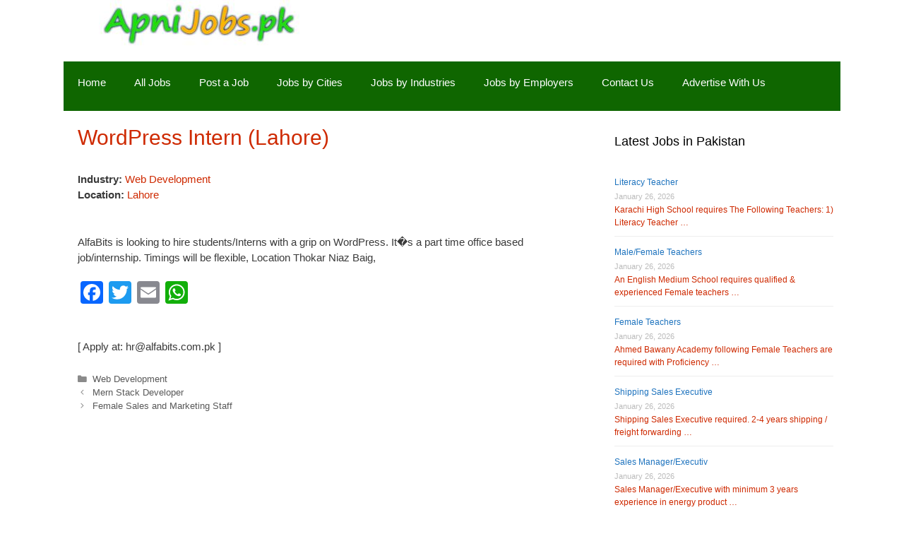

--- FILE ---
content_type: text/html; charset=UTF-8
request_url: https://www.apnijobs.pk/17/wordpress-intern-2.html
body_size: 6730
content:
<!DOCTYPE html>
<html lang="en-US">
<head>
	<meta charset="UTF-8"> 
	<meta http-equiv="X-UA-Compatible" content="IE=edge" />
	<link rel="profile" href="https://gmpg.org/xfn/11">
	<meta name="description" content="  WordPress Intern - Jobs In Pakistan - ApniJobs.pk" />		
	<title>  WordPress Intern - Jobs In Pakistan - ApniJobs.pk</title>
<meta name='robots' content='max-image-preview:large' />
<link rel='dns-prefetch' href='//static.addtoany.com' />
<link rel='dns-prefetch' href='//www.googletagmanager.com' />
<link rel='dns-prefetch' href='//pagead2.googlesyndication.com' />
<link rel="alternate" type="application/rss+xml" title="Jobs In Pakistan - ApniJobs.pk &raquo; Feed" href="https://www.apnijobs.pk/feed" />
<link rel="alternate" type="application/rss+xml" title="Jobs In Pakistan - ApniJobs.pk &raquo; Comments Feed" href="https://www.apnijobs.pk/comments/feed" />
<link rel='stylesheet' id='wp-show-posts-css' href='https://www.apnijobs.pk/wp-content/plugins/wp-show-posts/css/wp-show-posts-min.css?ver=1.1.6' type='text/css' media='all' />
<link rel='stylesheet' id='generate-style-grid-css' href='https://www.apnijobs.pk/wp-content/themes/generatepress/css/unsemantic-grid.min.css?ver=2.2.2' type='text/css' media='all' />
<link rel='stylesheet' id='generate-style-css' href='https://www.apnijobs.pk/wp-content/themes/generatepress/style.min.css?ver=2.2.2' type='text/css' media='all' />
<style id='generate-style-inline-css' type='text/css'>
.entry-header .entry-meta {display:none;}
body{background-color:#ffffff;color:#3a3a3a;}a, a:visited{color:#1e73be;}a:hover, a:focus, a:active{color:#000000;}body .grid-container{max-width:1100px;}body, button, input, select, textarea{font-family:Segoe UI, Helvetica Neue, Helvetica, sans-serif;font-size:15px;}.entry-content > [class*="wp-block-"]:not(:last-child){margin-bottom:1.5em;}.main-title{font-family:"Lucida Console";text-transform:capitalize;}.site-description{font-family:Helvetica;font-size:20px;}.main-navigation a, .menu-toggle{font-family:Helvetica;}.main-navigation .main-nav ul ul li a{font-size:14px;}.widget-title{font-size:18px;}.sidebar .widget, .footer-widgets .widget{font-size:14px;}h1{font-family:Tahoma, Geneva, sans-serif;font-size:30px;}h2{font-family:Tahoma, Geneva, sans-serif;font-size:25px;}h3{font-family:Tahoma, Geneva, sans-serif;}@media (max-width:768px){.main-title{font-size:30px;}h1{font-size:30px;}h2{font-size:25px;}}.top-bar{background-color:#636363;color:#ffffff;}.top-bar a,.top-bar a:visited{color:#ffffff;}.top-bar a:hover{color:#303030;}.site-header{background-color:#ffffff;color:#ffffff;}.site-header a,.site-header a:visited{color:#3a3a3a;}.main-title a,.main-title a:hover,.main-title a:visited{color:#fcfcfc;}.site-description{color:#ffffff;}.main-navigation,.main-navigation ul ul{background-color:#0f6600;}.main-navigation .main-nav ul li a,.menu-toggle{color:#ffffff;}.main-navigation .main-nav ul li:hover > a,.main-navigation .main-nav ul li:focus > a, .main-navigation .main-nav ul li.sfHover > a{color:#ffffff;background-color:#129152;}button.menu-toggle:hover,button.menu-toggle:focus,.main-navigation .mobile-bar-items a,.main-navigation .mobile-bar-items a:hover,.main-navigation .mobile-bar-items a:focus{color:#ffffff;}.main-navigation .main-nav ul li[class*="current-menu-"] > a{color:#ffffff;background-color:#ff9900;}.main-navigation .main-nav ul li[class*="current-menu-"] > a:hover,.main-navigation .main-nav ul li[class*="current-menu-"].sfHover > a{color:#ffffff;background-color:#ff9900;}.navigation-search input[type="search"],.navigation-search input[type="search"]:active{color:#129152;background-color:#129152;}.navigation-search input[type="search"]:focus{color:#ffffff;background-color:#129152;}.main-navigation ul ul{background-color:#3f3f3f;}.main-navigation .main-nav ul ul li a{color:#ffffff;}.main-navigation .main-nav ul ul li:hover > a,.main-navigation .main-nav ul ul li:focus > a,.main-navigation .main-nav ul ul li.sfHover > a{color:#ffffff;background-color:#4f4f4f;}.main-navigation .main-nav ul ul li[class*="current-menu-"] > a{color:#ffffff;background-color:#4f4f4f;}.main-navigation .main-nav ul ul li[class*="current-menu-"] > a:hover,.main-navigation .main-nav ul ul li[class*="current-menu-"].sfHover > a{color:#ffffff;background-color:#4f4f4f;}.separate-containers .inside-article, .separate-containers .comments-area, .separate-containers .page-header, .one-container .container, .separate-containers .paging-navigation, .inside-page-header{background-color:#ffffff;}.inside-article a,.inside-article a:visited,.paging-navigation a,.paging-navigation a:visited,.comments-area a,.comments-area a:visited,.page-header a,.page-header a:visited{color:#ce2900;}.entry-meta{color:#595959;}.entry-meta a,.entry-meta a:visited{color:#595959;}.entry-meta a:hover{color:#1e73be;}h1{color:#ce2900;}h2{color:#ce7500;}h3{color:#ff8800;}.sidebar .widget{color:#ce2900;background-color:#ffffff;}.sidebar .widget .widget-title{color:#000000;}.footer-widgets{background-color:#ffffff;}.footer-widgets .widget-title{color:#000000;}.site-info{color:#ffffff;background-color:#0f6600;}.site-info a,.site-info a:visited{color:#ffffff;}.site-info a:hover{color:#129152;}.footer-bar .widget_nav_menu .current-menu-item a{color:#129152;}input[type="text"],input[type="email"],input[type="url"],input[type="password"],input[type="search"],input[type="tel"],input[type="number"],textarea,select{color:#666666;background-color:#fafafa;border-color:#cccccc;}input[type="text"]:focus,input[type="email"]:focus,input[type="url"]:focus,input[type="password"]:focus,input[type="search"]:focus,input[type="tel"]:focus,input[type="number"]:focus,textarea:focus,select:focus{color:#666666;background-color:#ffffff;border-color:#bfbfbf;}button,html input[type="button"],input[type="reset"],input[type="submit"],a.button,a.button:visited,a.wp-block-button__link:not(.has-background){color:#ffffff;background-color:#666666;}button:hover,html input[type="button"]:hover,input[type="reset"]:hover,input[type="submit"]:hover,a.button:hover,button:focus,html input[type="button"]:focus,input[type="reset"]:focus,input[type="submit"]:focus,a.button:focus,a.wp-block-button__link:not(.has-background):active,a.wp-block-button__link:not(.has-background):focus,a.wp-block-button__link:not(.has-background):hover{color:#ffffff;background-color:#3f3f3f;}.generate-back-to-top,.generate-back-to-top:visited{background-color:rgba( 0,0,0,0.4 );color:#ffffff;}.generate-back-to-top:hover,.generate-back-to-top:focus{background-color:rgba( 0,0,0,0.6 );color:#ffffff;}.entry-content .alignwide, body:not(.no-sidebar) .entry-content .alignfull{margin-left:-40px;width:calc(100% + 80px);max-width:calc(100% + 80px);}@media (max-width:768px){.separate-containers .inside-article, .separate-containers .comments-area, .separate-containers .page-header, .separate-containers .paging-navigation, .one-container .site-content, .inside-page-header{padding:30px;}.entry-content .alignwide, body:not(.no-sidebar) .entry-content .alignfull{margin-left:-30px;width:calc(100% + 60px);max-width:calc(100% + 60px);}}.rtl .menu-item-has-children .dropdown-menu-toggle{padding-left:20px;}.rtl .main-navigation .main-nav ul li.menu-item-has-children > a{padding-right:20px;}.widget-area .widget{padding:10px 30px 10px 30px;}/* End cached CSS */
.navigation-branding .main-title{font-weight:bold;text-transform:capitalize;font-size:45px;font-family:"Lucida Console";}@media (max-width:768px){.navigation-branding .main-title{font-size:30px;}}
</style>
<link rel='stylesheet' id='generate-mobile-style-css' href='https://www.apnijobs.pk/wp-content/themes/generatepress/css/mobile.min.css?ver=2.2.2' type='text/css' media='all' />
<link rel='stylesheet' id='generate-child-css' href='https://www.apnijobs.pk/wp-content/themes/apnijobs/style.css?ver=1522491525' type='text/css' media='all' />
<link rel='stylesheet' id='addtoany-css' href='https://www.apnijobs.pk/wp-content/plugins/add-to-any/addtoany.min.css?ver=1.16' type='text/css' media='all' />
<style id='addtoany-inline-css' type='text/css'>
@media screen and (max-width:980px){
.a2a_floating_style.a2a_vertical_style{display:none;}
}
</style>
<link rel='stylesheet' id='generate-blog-css' href='https://www.apnijobs.pk/wp-content/plugins/gp-premium/blog/functions/css/style-min.css?ver=1.10.0' type='text/css' media='all' />
<script type='text/javascript' id='addtoany-core-js-before'>
window.a2a_config=window.a2a_config||{};a2a_config.callbacks=[];a2a_config.overlays=[];a2a_config.templates={};
</script>
<script type='text/javascript' defer src='https://static.addtoany.com/menu/page.js' id='addtoany-core-js'></script>
<script type='text/javascript' src='https://www.apnijobs.pk/wp-includes/js/jquery/jquery.min.js?ver=3.6.1' id='jquery-core-js'></script>
<script type='text/javascript' src='https://www.apnijobs.pk/wp-includes/js/jquery/jquery-migrate.min.js?ver=3.3.2' id='jquery-migrate-js'></script>
<script type='text/javascript' id='jquery-js-after'>
jQuery(document).ready(function() {
	jQuery(".4874835bdee591dce98e6d90c2f3661c").click(function() {
		jQuery.post(
			"https://www.apnijobs.pk/wp-admin/admin-ajax.php", {
				"action": "quick_adsense_onpost_ad_click",
				"quick_adsense_onpost_ad_index": jQuery(this).attr("data-index"),
				"quick_adsense_nonce": "e5715b71c9",
			}, function(response) { }
		);
	});
});
</script>
<script type='text/javascript' defer src='https://www.apnijobs.pk/wp-content/plugins/add-to-any/addtoany.min.js?ver=1.1' id='addtoany-jquery-js'></script>

<!-- Google tag (gtag.js) snippet added by Site Kit -->

<!-- Google Analytics snippet added by Site Kit -->
<script type='text/javascript' src='https://www.googletagmanager.com/gtag/js?id=GT-NGPJ4J8' id='google_gtagjs-js' async></script>
<script type='text/javascript' id='google_gtagjs-js-after'>
window.dataLayer = window.dataLayer || [];function gtag(){dataLayer.push(arguments);}
gtag("set","linker",{"domains":["www.apnijobs.pk"]});
gtag("js", new Date());
gtag("set", "developer_id.dZTNiMT", true);
gtag("config", "GT-NGPJ4J8", {"googlesitekit_post_type":"post"});
 window._googlesitekit = window._googlesitekit || {}; window._googlesitekit.throttledEvents = []; window._googlesitekit.gtagEvent = (name, data) => { var key = JSON.stringify( { name, data } ); if ( !! window._googlesitekit.throttledEvents[ key ] ) { return; } window._googlesitekit.throttledEvents[ key ] = true; setTimeout( () => { delete window._googlesitekit.throttledEvents[ key ]; }, 5 ); gtag( "event", name, { ...data, event_source: "site-kit" } ); }; 
</script>

<!-- End Google tag (gtag.js) snippet added by Site Kit -->
<link rel="https://api.w.org/" href="https://www.apnijobs.pk/wp-json/" /><link rel="alternate" type="application/json" href="https://www.apnijobs.pk/wp-json/wp/v2/posts/238918" /><link rel="EditURI" type="application/rsd+xml" title="RSD" href="https://www.apnijobs.pk/xmlrpc.php?rsd" />
<link rel="wlwmanifest" type="application/wlwmanifest+xml" href="https://www.apnijobs.pk/wp-includes/wlwmanifest.xml" />
<meta name="generator" content="WordPress 6.1.9" />
<link rel="canonical" href="https://www.apnijobs.pk/17/wordpress-intern-2.html" />
<link rel='shortlink' href='https://www.apnijobs.pk/?p=238918' />
<link rel="alternate" type="application/json+oembed" href="https://www.apnijobs.pk/wp-json/oembed/1.0/embed?url=https%3A%2F%2Fwww.apnijobs.pk%2F17%2Fwordpress-intern-2.html" />
<link rel="alternate" type="text/xml+oembed" href="https://www.apnijobs.pk/wp-json/oembed/1.0/embed?url=https%3A%2F%2Fwww.apnijobs.pk%2F17%2Fwordpress-intern-2.html&#038;format=xml" />
<meta name="generator" content="Site Kit by Google 1.157.0" /><script async src="https://pagead2.googlesyndication.com/pagead/js/adsbygoogle.js?client=ca-pub-1361696577196252"
     crossorigin="anonymous"></script><meta name="viewport" content="width=device-width, initial-scale=1">
<!-- Google AdSense meta tags added by Site Kit -->
<meta name="google-adsense-platform-account" content="ca-host-pub-2644536267352236">
<meta name="google-adsense-platform-domain" content="sitekit.withgoogle.com">
<!-- End Google AdSense meta tags added by Site Kit -->

<!-- Google AdSense snippet added by Site Kit -->
<script async="async" src="https://pagead2.googlesyndication.com/pagead/js/adsbygoogle.js?client=ca-pub-1361696577196252&amp;host=ca-host-pub-2644536267352236" crossorigin="anonymous" type="text/javascript"></script>

<!-- End Google AdSense snippet added by Site Kit -->
</head>

<body itemtype='https://schema.org/Blog' itemscope='itemscope' class="post-template-default single single-post postid-238918 single-format-standard wp-custom-logo wp-embed-responsive post-image-above-header post-image-aligned-center right-sidebar nav-below-header contained-header separate-containers active-footer-widgets-0 nav-aligned-left header-aligned-left dropdown-hover">
	<a class="screen-reader-text skip-link" href="#content" title="Skip to content">Skip to content</a>
	<a class="screen-reader-text skip-link" href="#content" title="Skip to content">Skip to content</a>			<header id="masthead" class="site-header grid-container grid-parent" itemtype="https://schema.org/WPHeader" itemscope>
			<div class="inside-header grid-container grid-parent">
				<div class="site-logo">
				<a href="https://www.apnijobs.pk/" title="Jobs In Pakistan &#8211; ApniJobs.pk" rel="home">
					<img  class="header-image" alt="Jobs In Pakistan &#8211; ApniJobs.pk" src="https://www.apnijobs.pk/wp-content/uploads/2018/03/apnijobs-logo.jpg" title="Jobs In Pakistan &#8211; ApniJobs.pk" />
				</a>
			</div>			</div><!-- .inside-header -->
		</header><!-- #masthead -->
					<nav id="site-navigation" class="main-navigation grid-container grid-parent" itemtype="https://schema.org/SiteNavigationElement" itemscope>
			<div class="inside-navigation grid-container grid-parent">
								<button class="menu-toggle" aria-controls="primary-menu" aria-expanded="false">
										<span class="mobile-menu">Menu</span>
				</button>
				<div id="primary-menu" class="main-nav"><ul id="menu-menu-1" class=" menu sf-menu"><li id="menu-item-210741" class="menu-item menu-item-type-post_type menu-item-object-page menu-item-home menu-item-210741"><a href="https://www.apnijobs.pk/">Home</a></li>
<li id="menu-item-210760" class="menu-item menu-item-type-post_type menu-item-object-page menu-item-210760"><a href="https://www.apnijobs.pk/all-jobs">All Jobs</a></li>
<li id="menu-item-210754" class="menu-item menu-item-type-post_type menu-item-object-page menu-item-210754"><a href="https://www.apnijobs.pk/post-a-job">Post a Job</a></li>
<li id="menu-item-210746" class="menu-item menu-item-type-post_type menu-item-object-page menu-item-210746"><a href="https://www.apnijobs.pk/all-locations">Jobs by Cities</a></li>
<li id="menu-item-210744" class="menu-item menu-item-type-post_type menu-item-object-page menu-item-210744"><a href="https://www.apnijobs.pk/all-industries">Jobs by Industries</a></li>
<li id="menu-item-210743" class="menu-item menu-item-type-post_type menu-item-object-page menu-item-210743"><a href="https://www.apnijobs.pk/all-employers">Jobs by Employers</a></li>
<li id="menu-item-210747" class="menu-item menu-item-type-post_type menu-item-object-page menu-item-210747"><a href="https://www.apnijobs.pk/contact-us">Contact Us</a></li>
<li id="menu-item-210742" class="menu-item menu-item-type-post_type menu-item-object-page menu-item-210742"><a href="https://www.apnijobs.pk/advertise">Advertise With Us</a></li>
</ul></div>			</div><!-- .inside-navigation -->
		</nav><!-- #site-navigation -->
			
	<div id="page" class="hfeed site grid-container container grid-parent">
		<div id="content" class="site-content">
			
	<div id="primary" class="content-area grid-parent mobile-grid-100 grid-70 tablet-grid-70">
		<main id="main" class="site-main">
			
<article id="post-238918" class="post-238918 post type-post status-publish format-standard hentry category-web-development" itemtype='https://schema.org/CreativeWork' itemscope='itemscope'>
	<div class="inside-article">
				
		<header class="entry-header">
									<h1 class="entry-title" itemprop="headline">WordPress Intern (Lahore)</h1>												</header><!-- .entry-header -->
		
				<div class="entry-content" itemprop="text">
												 
			<strong>Industry: </strong><a href="https://www.apnijobs.pk/jobs/web-development">Web Development</a><br/><strong>Location:</strong> <a href='https://www.apnijobs.pk/jobs/pakistan/Lahore'>Lahore</a><br/>		
			
			<br/>
			<p><p>AlfaBits is looking to hire students/Interns with a grip on WordPress. It�s a part time office based job/internship.  Timings will be flexible, Location Thokar Niaz Baig,</p>

<div style="font-size: 0px; height: 0px; line-height: 0px; margin: 0; padding: 0; clear: both;"></div><div class="addtoany_share_save_container addtoany_content addtoany_content_bottom"><div class="a2a_kit a2a_kit_size_32 addtoany_list" data-a2a-url="https://www.apnijobs.pk/17/wordpress-intern-2.html" data-a2a-title="WordPress Intern"><a class="a2a_button_facebook" href="https://www.addtoany.com/add_to/facebook?linkurl=https%3A%2F%2Fwww.apnijobs.pk%2F17%2Fwordpress-intern-2.html&amp;linkname=WordPress%20Intern" title="Facebook" rel="nofollow noopener" target="_blank"></a><a class="a2a_button_twitter" href="https://www.addtoany.com/add_to/twitter?linkurl=https%3A%2F%2Fwww.apnijobs.pk%2F17%2Fwordpress-intern-2.html&amp;linkname=WordPress%20Intern" title="Twitter" rel="nofollow noopener" target="_blank"></a><a class="a2a_button_email" href="https://www.addtoany.com/add_to/email?linkurl=https%3A%2F%2Fwww.apnijobs.pk%2F17%2Fwordpress-intern-2.html&amp;linkname=WordPress%20Intern" title="Email" rel="nofollow noopener" target="_blank"></a><a class="a2a_button_whatsapp" href="https://www.addtoany.com/add_to/whatsapp?linkurl=https%3A%2F%2Fwww.apnijobs.pk%2F17%2Fwordpress-intern-2.html&amp;linkname=WordPress%20Intern" title="WhatsApp" rel="nofollow noopener" target="_blank"></a></div></div></p> 
			<br/>
			[ Apply at: <span id="e560772954">[javascript protected email address]</span><script type="text/javascript">/*<![CDATA[*/eval("var a=\"W6P8fv_4oMI.h71J5TpYdnCQgqEr92kjlemO+S3yzGHN0ZVFBiRsXbUxu@taw-cDAKL\";var b=a.split(\"\").sort().join(\"\");var c=\"Bt7GXVGHiwaPNxbPus\";var d=\"\";for(var e=0;e<c.length;e++)d+=b.charAt(a.indexOf(c.charAt(e)));document.getElementById(\"e560772954\").innerHTML=d")/*]]>*/</script> ] 
					</div><!-- .entry-content -->
		
					<footer class="entry-meta">
				<span class="cat-links"><span class="screen-reader-text">Categories </span><a href="https://www.apnijobs.pk/jobs/web-development" rel="category tag">Web Development</a></span>		<nav id="nav-below" class="post-navigation">
			<span class="screen-reader-text">Post navigation</span>

			<div class="nav-previous"><span class="prev" title="Previous"><a href="https://www.apnijobs.pk/17/mern-stack-developer-14.html" rel="prev">Mern Stack Developer</a></span></div><div class="nav-next"><span class="next" title="Next"><a href="https://www.apnijobs.pk/17/female-sales-and-marketing-staff.html" rel="next">Female Sales and Marketing Staff</a></span></div>		</nav><!-- #nav-below -->
					</footer><!-- .entry-meta -->
				<script async src="https://pagead2.googlesyndication.com/pagead/js/adsbygoogle.js?client=ca-pub-1361696577196252"
     crossorigin="anonymous"></script>
<ins class="adsbygoogle"
     style="display:block"
     data-ad-format="autorelaxed"
     data-ad-client="ca-pub-1361696577196252"
     data-ad-slot="5346227182"></ins>
<script>
     (adsbygoogle = window.adsbygoogle || []).push({});
</script>

	</div><!-- .inside-article -->
</article><!-- #post-## -->
		</main><!-- #main -->
	</div><!-- #primary -->

	<div id="right-sidebar" class="widget-area grid-30 tablet-grid-30 grid-parent sidebar" itemtype="https://schema.org/WPSideBar" itemscope>
	<div class="inside-right-sidebar">
		<aside id="rpwe_widget-2" class="widget inner-padding rpwe_widget recent-posts-extended"><h2 class="widget-title">Latest Jobs in Pakistan</h2><div  class="rpwe-block"><ul class="rpwe-ul"><li class="rpwe-li rpwe-clearfix"><h3 class="rpwe-title"><a href="https://www.apnijobs.pk/26/literacy-teacher-2.html" target="_self">Literacy Teacher</a></h3><time class="rpwe-time published" datetime="2026-01-26T10:40:07+05:00">January 26, 2026</time><div class="rpwe-summary">Karachi High School requires The Following Teachers: 1) Literacy Teacher &hellip;</div></li><li class="rpwe-li rpwe-clearfix"><h3 class="rpwe-title"><a href="https://www.apnijobs.pk/26/male-female-teachers-3.html" target="_self">Male/Female Teachers</a></h3><time class="rpwe-time published" datetime="2026-01-26T10:38:57+05:00">January 26, 2026</time><div class="rpwe-summary">An English Medium School requires qualified &amp; experienced Female teachers &hellip;</div></li><li class="rpwe-li rpwe-clearfix"><h3 class="rpwe-title"><a href="https://www.apnijobs.pk/26/female-teachers-48.html" target="_self">Female Teachers</a></h3><time class="rpwe-time published" datetime="2026-01-26T10:37:53+05:00">January 26, 2026</time><div class="rpwe-summary">Ahmed Bawany Academy following Female Teachers are required with Proficiency &hellip;</div></li><li class="rpwe-li rpwe-clearfix"><h3 class="rpwe-title"><a href="https://www.apnijobs.pk/26/shipping-sales-executive.html" target="_self">Shipping Sales Executive</a></h3><time class="rpwe-time published" datetime="2026-01-26T10:36:41+05:00">January 26, 2026</time><div class="rpwe-summary">Shipping Sales Executive required. 2-4 years shipping / freight forwarding &hellip;</div></li><li class="rpwe-li rpwe-clearfix"><h3 class="rpwe-title"><a href="https://www.apnijobs.pk/26/sales-manager-executiv.html" target="_self">Sales Manager/Executiv</a></h3><time class="rpwe-time published" datetime="2026-01-26T10:33:52+05:00">January 26, 2026</time><div class="rpwe-summary">Sales Manager/Executive with minimum 3 years experience in energy product &hellip;</div></li></ul></div><!-- Generated by http://wordpress.org/plugins/recent-posts-widget-extended/ --></aside><aside id="text-2" class="widget inner-padding widget_text">			<div class="textwidget"><p><script async src="https://pagead2.googlesyndication.com/pagead/js/adsbygoogle.js?client=ca-pub-1361696577196252"
     crossorigin="anonymous"></script><br />
<!-- Apnijobs-responsive-vert --><br />
<ins class="adsbygoogle"
     style="display:block"
     data-ad-client="ca-pub-1361696577196252"
     data-ad-slot="3727517781"
     data-ad-format="auto"
     data-full-width-responsive="true"></ins><br />
<script>
     (adsbygoogle = window.adsbygoogle || []).push({});
</script></p>
</div>
		</aside><aside id="search-2" class="widget inner-padding widget_search"><h2 class="widget-title">Search Jobs in Pakistan</h2><form method="get" class="search-form" action="https://www.apnijobs.pk/">
	<label>
		<span class="screen-reader-text">Search for:</span>
		<input type="search" class="search-field" placeholder="Search &hellip;" value="" name="s" title="Search for:">
	</label>
	<input type="submit" class="search-submit" value="Search">
</form>
</aside>	</div><!-- .inside-right-sidebar -->
</div><!-- #secondary -->

	</div><!-- #content -->
</div><!-- #page -->

<script async src="https://pagead2.googlesyndication.com/pagead/js/adsbygoogle.js?client=ca-pub-1361696577196252"
     crossorigin="anonymous"></script>
<ins class="adsbygoogle"
     style="display:block; text-align:center;"
     data-ad-layout="in-article"
     data-ad-format="fluid"
     data-ad-client="ca-pub-1361696577196252"
     data-ad-slot="7258421147"></ins>
<script>
     (adsbygoogle = window.adsbygoogle || []).push({});
</script>
<div class="site-footer grid-container grid-parent">
			<footer class="site-info" itemtype="https://schema.org/WPFooter" itemscope>
			<div class="inside-site-info grid-container grid-parent">
								<div class="copyright-bar">
					 <div style="float:right"> &copy; 2026 ApniJobs </div> 				</div>
			</div>
		</footer><!-- .site-info -->
		</div><!-- .site-footer -->

<a title="Scroll back to top" rel="nofollow" href="#" class="generate-back-to-top" style="opacity:0;visibility:hidden;" data-scroll-speed="400" data-start-scroll="300">
				<span class="screen-reader-text">Scroll back to top</span>
			</a><div class="a2a_kit a2a_kit_size_32 a2a_floating_style a2a_vertical_style" data-a2a-scroll-show="100" style="left:0px;top:100px;background-color:transparent"><a class="a2a_button_facebook" href="https://www.addtoany.com/add_to/facebook?linkurl=https%3A%2F%2Fwww.apnijobs.pk%2F17%2Fwordpress-intern-2.html&amp;linkname=WordPress%20Intern" title="Facebook" rel="nofollow noopener" target="_blank"></a><a class="a2a_button_twitter" href="https://www.addtoany.com/add_to/twitter?linkurl=https%3A%2F%2Fwww.apnijobs.pk%2F17%2Fwordpress-intern-2.html&amp;linkname=WordPress%20Intern" title="Twitter" rel="nofollow noopener" target="_blank"></a><a class="a2a_button_email" href="https://www.addtoany.com/add_to/email?linkurl=https%3A%2F%2Fwww.apnijobs.pk%2F17%2Fwordpress-intern-2.html&amp;linkname=WordPress%20Intern" title="Email" rel="nofollow noopener" target="_blank"></a><a class="a2a_button_whatsapp" href="https://www.addtoany.com/add_to/whatsapp?linkurl=https%3A%2F%2Fwww.apnijobs.pk%2F17%2Fwordpress-intern-2.html&amp;linkname=WordPress%20Intern" title="WhatsApp" rel="nofollow noopener" target="_blank"></a></div><link rel='stylesheet' id='rpwe-style-css' href='https://www.apnijobs.pk/wp-content/plugins/recent-posts-widget-extended/assets/css/rpwe-frontend.css?ver=2.0.2' type='text/css' media='all' />
<!--[if lte IE 11]>
<script type='text/javascript' src='https://www.apnijobs.pk/wp-content/themes/generatepress/js/classList.min.js?ver=2.2.2' id='generate-classlist-js'></script>
<![endif]-->
<script type='text/javascript' src='https://www.apnijobs.pk/wp-content/themes/generatepress/js/menu.min.js?ver=2.2.2' id='generate-menu-js'></script>
<script type='text/javascript' src='https://www.apnijobs.pk/wp-content/themes/generatepress/js/a11y.min.js?ver=2.2.2' id='generate-a11y-js'></script>
<script type='text/javascript' src='https://www.apnijobs.pk/wp-content/themes/generatepress/js/back-to-top.min.js?ver=2.2.2' id='generate-back-to-top-js'></script>

<script defer src="https://static.cloudflareinsights.com/beacon.min.js/vcd15cbe7772f49c399c6a5babf22c1241717689176015" integrity="sha512-ZpsOmlRQV6y907TI0dKBHq9Md29nnaEIPlkf84rnaERnq6zvWvPUqr2ft8M1aS28oN72PdrCzSjY4U6VaAw1EQ==" data-cf-beacon='{"version":"2024.11.0","token":"2cb8a6130c9c4d748a9cfeda43b67392","r":1,"server_timing":{"name":{"cfCacheStatus":true,"cfEdge":true,"cfExtPri":true,"cfL4":true,"cfOrigin":true,"cfSpeedBrain":true},"location_startswith":null}}' crossorigin="anonymous"></script>
</body>
</html>


--- FILE ---
content_type: text/html; charset=utf-8
request_url: https://www.google.com/recaptcha/api2/aframe
body_size: 267
content:
<!DOCTYPE HTML><html><head><meta http-equiv="content-type" content="text/html; charset=UTF-8"></head><body><script nonce="nxPm1IhKZe4AO8usCARAgQ">/** Anti-fraud and anti-abuse applications only. See google.com/recaptcha */ try{var clients={'sodar':'https://pagead2.googlesyndication.com/pagead/sodar?'};window.addEventListener("message",function(a){try{if(a.source===window.parent){var b=JSON.parse(a.data);var c=clients[b['id']];if(c){var d=document.createElement('img');d.src=c+b['params']+'&rc='+(localStorage.getItem("rc::a")?sessionStorage.getItem("rc::b"):"");window.document.body.appendChild(d);sessionStorage.setItem("rc::e",parseInt(sessionStorage.getItem("rc::e")||0)+1);localStorage.setItem("rc::h",'1769443272234');}}}catch(b){}});window.parent.postMessage("_grecaptcha_ready", "*");}catch(b){}</script></body></html>

--- FILE ---
content_type: text/css
request_url: https://www.apnijobs.pk/wp-content/themes/apnijobs/style.css?ver=1522491525
body_size: 601
content:
/*
 Theme Name:   ApniJobs
 Theme URI:    http://www.kashifaziz.me
 Description:  Jobsite theme
 Author:       Kashif Aziz
 Author URI:   http://www.kashifaziz.me
 Template:     generatepress
 Version:      0.1
 Tags: Jobsite theme, two-columns, three-columns, one-column, right-sidebar, left-sidebar, fluid-layout, responsive-layout, custom-header, custom-background, custom-menu, custom-colors, sticky-post, threaded-comments, translation-ready, featured-images, theme-options, light, white, dark, black, blue, brown, gray, green, orange, pink, purple, red, silver, tan, yellow
*/
.site-header{
	padding-bottom: 10px;  /* apnijobs */
}	
.header-aligned-left .site-header{
	padding-left: 100px;
}
/* sidebar padding */
.footer-widgets, .widget-area .widget {
    padding: 10px;
}

/* table nth child alternate color */
tr:nth-child(even){
    background-color: #f2f2f2;
}

.header-image #title-area,
.header-image #title,
.header-image #title a {
	display: block;
	float: left;
	height: 150px;
	overflow: hidden;
	padding: 0;
	text-indent: -9999px;
	width: 1100px;
}
.inside-header, 
.grid-container, 
.grid-parent {
	padding-top:0px;
	padding-left:0px;
	padding-bottom:10px;
}

.inside-navigation{
	padding-bottom: 0px;
}

/* form validation error message */
.formerr{
	color: red;
	font-weight: bold;
	font-size:small;
}

/* reduce padding between job listings 
	top, right, bottom, left
*/
.separate-containers .inside-article{
	padding: 0px 20px 15px 20px;
}
/* search widget background */
.sidebar aside#search-4{
background-image: url("images/search-bg.jpg");
color:#ffffff;
}
.sidebar aside#search-4 h4{
	color:#ffffff;
	font-size:150%;
	font-weight: bolder;
	padding-left:20px;
}

/* rss feeds */
#latest-feeds {
	/*width: 50%;  660px; */
	margin: 0 auto;
	padding: 10px 0 20px;
	position: relative;
	overflow: hidden;
	float: left;
	}
	
	ul.feed-block {
		padding: 0;
		list-style: none;
		width: 40%;
		float: left;
		/* display: inline-block;   */
		margin-top: 10px;
		margin-right: 30px;
		margin-bottom: 10px;
		margin-left: 0px;
		line-height: 2em;		
	}
	
	ul.feed-block li {
	position: relative;
	/*
    padding-bottom: 0;
    padding-top: 10px;
	margin: 0;
	line-height: 2em;
	*/
	}
	
	
	/*
	ul.feed-block li.feed-block-header {
	border: none;
	border-top: 0px none #fff;
	line-height: 1.25em;
	height: 1.25em;
	}


	ul.feed-block li.feed-block-header:hover {
	border: none;
	border-top: 0px none #fff;
	line-height: 1.25em;
	height: 1.25em;
	background-color:#fff;
	}
	*/	
	ul.feed-block li.feed-block-header h2{
	font-weight: bold;
	text-transform: uppercase;
	font-size: 1em;
	line-height: 1.25em;
	letter-spacing: .05em;
	color: #d3401a;
	}
	
	
	ul.feed-block li.feed-block-footer h2, li.feed-block-footer a {
	text-align:right;
	font-weight: bold;
	text-transform: uppercase;
	font-size: .92em;
	line-height: 50%;
	letter-spacing: .05em;
	color: #d3401a;
	}
	
	ul.feed-block li {
	position: relative;
	line-height: 1.25em;
	padding: 4px 0 4px 0;
	margin: 0;
	height: 1.25em;
	border-top: 1px solid #DDDDDD;
	text-align:left;
	overflow: hidden;
	}
	
	
	ul.feed-block li:hover {
	position: relative;
	padding: 4px 0 4px 0;
	margin: 0;
	text-align:left;
	border-top: 1px solid #DDDDDD;
	line-height: 1.25em;
	overflow: visible;
	height: auto;
	background-color:#eee;
	}